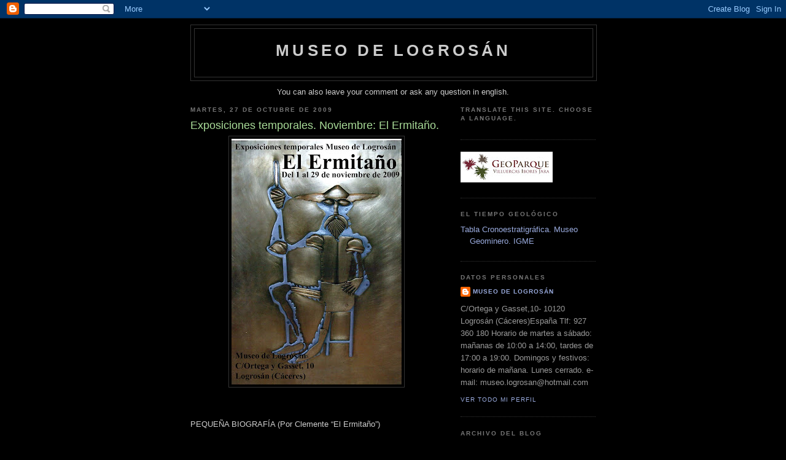

--- FILE ---
content_type: text/html; charset=UTF-8
request_url: https://museodelogrosan.blogspot.com/2009/10/exposiciones-temporales-noviembre-el.html
body_size: 15386
content:
<!DOCTYPE html>
<html dir='ltr'>
<head>
<link href='https://www.blogger.com/static/v1/widgets/2944754296-widget_css_bundle.css' rel='stylesheet' type='text/css'/>
<meta content='text/html; charset=UTF-8' http-equiv='Content-Type'/>
<meta content='blogger' name='generator'/>
<link href='https://museodelogrosan.blogspot.com/favicon.ico' rel='icon' type='image/x-icon'/>
<link href='http://museodelogrosan.blogspot.com/2009/10/exposiciones-temporales-noviembre-el.html' rel='canonical'/>
<link rel="alternate" type="application/atom+xml" title="Museo de Logrosán - Atom" href="https://museodelogrosan.blogspot.com/feeds/posts/default" />
<link rel="alternate" type="application/rss+xml" title="Museo de Logrosán - RSS" href="https://museodelogrosan.blogspot.com/feeds/posts/default?alt=rss" />
<link rel="service.post" type="application/atom+xml" title="Museo de Logrosán - Atom" href="https://www.blogger.com/feeds/4189249326943264448/posts/default" />

<link rel="alternate" type="application/atom+xml" title="Museo de Logrosán - Atom" href="https://museodelogrosan.blogspot.com/feeds/2818730213005723709/comments/default" />
<!--Can't find substitution for tag [blog.ieCssRetrofitLinks]-->
<link href='https://blogger.googleusercontent.com/img/b/R29vZ2xl/AVvXsEi8nRVG0qc62mx77sTL3bfwo0qOBj7a2MuQZHeQZMAWC2bGFo1R_qniQqFcPBoNXCNL85AkKT67PmkaeB-qSOnvuUP5QsOawbkMEA8FmH2yTLQ-pg_VUZQ-DMuCEgfKfufl3m6RD_5gltXG/s400/cartelexpo.jpg' rel='image_src'/>
<meta content='http://museodelogrosan.blogspot.com/2009/10/exposiciones-temporales-noviembre-el.html' property='og:url'/>
<meta content='Exposiciones temporales. Noviembre: El Ermitaño.' property='og:title'/>
<meta content='PEQUEÑA BIOGRAFÍA (Por Clemente “El Ermitaño”)    Me llamo Clemente, nací hace bastantes años lejos de aquí en un pueblo de la provincia de ...' property='og:description'/>
<meta content='https://blogger.googleusercontent.com/img/b/R29vZ2xl/AVvXsEi8nRVG0qc62mx77sTL3bfwo0qOBj7a2MuQZHeQZMAWC2bGFo1R_qniQqFcPBoNXCNL85AkKT67PmkaeB-qSOnvuUP5QsOawbkMEA8FmH2yTLQ-pg_VUZQ-DMuCEgfKfufl3m6RD_5gltXG/w1200-h630-p-k-no-nu/cartelexpo.jpg' property='og:image'/>
<title>Museo de Logrosán: Exposiciones temporales. Noviembre: El Ermitaño.</title>
<style id='page-skin-1' type='text/css'><!--
/*
-----------------------------------------------
Blogger Template Style
Name:     Minima Black
Date:     26 Feb 2004
Updated by: Blogger Team
----------------------------------------------- */
/* Use this with templates/template-twocol.html */
body {
background:#000000;
margin:0;
color:#cccccc;
font: x-small "Trebuchet MS", Trebuchet, Verdana, Sans-serif;
font-size/* */:/**/small;
font-size: /**/small;
text-align: center;
}
a:link {
color:#99aadd;
text-decoration:none;
}
a:visited {
color:#aa77aa;
text-decoration:none;
}
a:hover {
color:#aadd99;
text-decoration:underline;
}
a img {
border-width:0;
}
/* Header
-----------------------------------------------
*/
#header-wrapper {
width:660px;
margin:0 auto 10px;
border:1px solid #333333;
}
#header-inner {
background-position: center;
margin-left: auto;
margin-right: auto;
}
#header {
margin: 5px;
border: 1px solid #333333;
text-align: center;
color:#cccccc;
}
#header h1 {
margin:5px 5px 0;
padding:15px 20px .25em;
line-height:1.2em;
text-transform:uppercase;
letter-spacing:.2em;
font: normal bold 200% 'Trebuchet MS',Trebuchet,Verdana,Sans-serif;
}
#header a {
color:#cccccc;
text-decoration:none;
}
#header a:hover {
color:#cccccc;
}
#header .description {
margin:0 5px 5px;
padding:0 20px 15px;
max-width:700px;
text-transform:uppercase;
letter-spacing:.2em;
line-height: 1.4em;
font: normal normal 78% 'Trebuchet MS', Trebuchet, Verdana, Sans-serif;
color: #777777;
}
#header img {
margin-left: auto;
margin-right: auto;
}
/* Outer-Wrapper
----------------------------------------------- */
#outer-wrapper {
width: 660px;
margin:0 auto;
padding:10px;
text-align:left;
font: normal normal 100% 'Trebuchet MS',Trebuchet,Verdana,Sans-serif;
}
#main-wrapper {
width: 410px;
float: left;
word-wrap: break-word; /* fix for long text breaking sidebar float in IE */
overflow: hidden;     /* fix for long non-text content breaking IE sidebar float */
}
#sidebar-wrapper {
width: 220px;
float: right;
word-wrap: break-word; /* fix for long text breaking sidebar float in IE */
overflow: hidden;     /* fix for long non-text content breaking IE sidebar float */
}
/* Headings
----------------------------------------------- */
h2 {
margin:1.5em 0 .75em;
font:normal bold 78% 'Trebuchet MS',Trebuchet,Arial,Verdana,Sans-serif;
line-height: 1.4em;
text-transform:uppercase;
letter-spacing:.2em;
color:#777777;
}
/* Posts
-----------------------------------------------
*/
h2.date-header {
margin:1.5em 0 .5em;
}
.post {
margin:.5em 0 1.5em;
border-bottom:1px dotted #333333;
padding-bottom:1.5em;
}
.post h3 {
margin:.25em 0 0;
padding:0 0 4px;
font-size:140%;
font-weight:normal;
line-height:1.4em;
color:#aadd99;
}
.post h3 a, .post h3 a:visited, .post h3 strong {
display:block;
text-decoration:none;
color:#aadd99;
font-weight:bold;
}
.post h3 strong, .post h3 a:hover {
color:#cccccc;
}
.post-body {
margin:0 0 .75em;
line-height:1.6em;
}
.post-body blockquote {
line-height:1.3em;
}
.post-footer {
margin: .75em 0;
color:#777777;
text-transform:uppercase;
letter-spacing:.1em;
font: normal normal 78% 'Trebuchet MS', Trebuchet, Arial, Verdana, Sans-serif;
line-height: 1.4em;
}
.comment-link {
margin-left:.6em;
}
.post img, table.tr-caption-container {
padding:4px;
border:1px solid #333333;
}
.tr-caption-container img {
border: none;
padding: 0;
}
.post blockquote {
margin:1em 20px;
}
.post blockquote p {
margin:.75em 0;
}
/* Comments
----------------------------------------------- */
#comments h4 {
margin:1em 0;
font-weight: bold;
line-height: 1.4em;
text-transform:uppercase;
letter-spacing:.2em;
color: #777777;
}
#comments-block {
margin:1em 0 1.5em;
line-height:1.6em;
}
#comments-block .comment-author {
margin:.5em 0;
}
#comments-block .comment-body {
margin:.25em 0 0;
}
#comments-block .comment-footer {
margin:-.25em 0 2em;
line-height: 1.4em;
text-transform:uppercase;
letter-spacing:.1em;
}
#comments-block .comment-body p {
margin:0 0 .75em;
}
.deleted-comment {
font-style:italic;
color:gray;
}
.feed-links {
clear: both;
line-height: 2.5em;
}
#blog-pager-newer-link {
float: left;
}
#blog-pager-older-link {
float: right;
}
#blog-pager {
text-align: center;
}
/* Sidebar Content
----------------------------------------------- */
.sidebar {
color: #999999;
line-height: 1.5em;
}
.sidebar ul {
list-style:none;
margin:0 0 0;
padding:0 0 0;
}
.sidebar li {
margin:0;
padding-top:0;
padding-right:0;
padding-bottom:.25em;
padding-left:15px;
text-indent:-15px;
line-height:1.5em;
}
.sidebar .widget, .main .widget {
border-bottom:1px dotted #333333;
margin:0 0 1.5em;
padding:0 0 1.5em;
}
.main .Blog {
border-bottom-width: 0;
}
/* Profile
----------------------------------------------- */
.profile-img {
float: left;
margin-top: 0;
margin-right: 5px;
margin-bottom: 5px;
margin-left: 0;
padding: 4px;
border: 1px solid #333333;
}
.profile-data {
margin:0;
text-transform:uppercase;
letter-spacing:.1em;
font: normal normal 78% 'Trebuchet MS', Trebuchet, Arial, Verdana, Sans-serif;
color: #777777;
font-weight: bold;
line-height: 1.6em;
}
.profile-datablock {
margin:.5em 0 .5em;
}
.profile-textblock {
margin: 0.5em 0;
line-height: 1.6em;
}
.profile-link {
font: normal normal 78% 'Trebuchet MS', Trebuchet, Arial, Verdana, Sans-serif;
text-transform: uppercase;
letter-spacing: .1em;
}
/* Footer
----------------------------------------------- */
#footer {
width:660px;
clear:both;
margin:0 auto;
padding-top:15px;
line-height: 1.6em;
text-transform:uppercase;
letter-spacing:.1em;
text-align: center;
}

--></style>
<link href='https://www.blogger.com/dyn-css/authorization.css?targetBlogID=4189249326943264448&amp;zx=ea8226e2-c01e-45a1-8504-2d9c45d5e16b' media='none' onload='if(media!=&#39;all&#39;)media=&#39;all&#39;' rel='stylesheet'/><noscript><link href='https://www.blogger.com/dyn-css/authorization.css?targetBlogID=4189249326943264448&amp;zx=ea8226e2-c01e-45a1-8504-2d9c45d5e16b' rel='stylesheet'/></noscript>
<meta name='google-adsense-platform-account' content='ca-host-pub-1556223355139109'/>
<meta name='google-adsense-platform-domain' content='blogspot.com'/>

</head>
<body>
<div class='navbar section' id='navbar'><div class='widget Navbar' data-version='1' id='Navbar1'><script type="text/javascript">
    function setAttributeOnload(object, attribute, val) {
      if(window.addEventListener) {
        window.addEventListener('load',
          function(){ object[attribute] = val; }, false);
      } else {
        window.attachEvent('onload', function(){ object[attribute] = val; });
      }
    }
  </script>
<div id="navbar-iframe-container"></div>
<script type="text/javascript" src="https://apis.google.com/js/platform.js"></script>
<script type="text/javascript">
      gapi.load("gapi.iframes:gapi.iframes.style.bubble", function() {
        if (gapi.iframes && gapi.iframes.getContext) {
          gapi.iframes.getContext().openChild({
              url: 'https://www.blogger.com/navbar/4189249326943264448?po\x3d2818730213005723709\x26origin\x3dhttps://museodelogrosan.blogspot.com',
              where: document.getElementById("navbar-iframe-container"),
              id: "navbar-iframe"
          });
        }
      });
    </script><script type="text/javascript">
(function() {
var script = document.createElement('script');
script.type = 'text/javascript';
script.src = '//pagead2.googlesyndication.com/pagead/js/google_top_exp.js';
var head = document.getElementsByTagName('head')[0];
if (head) {
head.appendChild(script);
}})();
</script>
</div></div>
<div id='outer-wrapper'><div id='wrap2'>
<!-- skip links for text browsers -->
<span id='skiplinks' style='display:none;'>
<a href='#main'>skip to main </a> |
      <a href='#sidebar'>skip to sidebar</a>
</span>
<div id='header-wrapper'>
<div class='header section' id='header'><div class='widget Header' data-version='1' id='Header1'>
<div id='header-inner'>
<div class='titlewrapper'>
<h1 class='title'>
<a href='https://museodelogrosan.blogspot.com/'>
Museo de Logrosán
</a>
</h1>
</div>
<div class='descriptionwrapper'>
<p class='description'><span>
</span></p>
</div>
</div>
</div></div>
</div>
<div id='content-wrapper'>
<div id='crosscol-wrapper' style='text-align:center'>
<div class='crosscol section' id='crosscol'><div class='widget Text' data-version='1' id='Text1'>
<div class='widget-content'>
You can also leave your comment or ask any question in english.<br/>
</div>
<div class='clear'></div>
</div></div>
</div>
<div id='main-wrapper'>
<div class='main section' id='main'><div class='widget Blog' data-version='1' id='Blog1'>
<div class='blog-posts hfeed'>

          <div class="date-outer">
        
<h2 class='date-header'><span>martes, 27 de octubre de 2009</span></h2>

          <div class="date-posts">
        
<div class='post-outer'>
<div class='post hentry uncustomized-post-template' itemprop='blogPost' itemscope='itemscope' itemtype='http://schema.org/BlogPosting'>
<meta content='https://blogger.googleusercontent.com/img/b/R29vZ2xl/AVvXsEi8nRVG0qc62mx77sTL3bfwo0qOBj7a2MuQZHeQZMAWC2bGFo1R_qniQqFcPBoNXCNL85AkKT67PmkaeB-qSOnvuUP5QsOawbkMEA8FmH2yTLQ-pg_VUZQ-DMuCEgfKfufl3m6RD_5gltXG/s400/cartelexpo.jpg' itemprop='image_url'/>
<meta content='4189249326943264448' itemprop='blogId'/>
<meta content='2818730213005723709' itemprop='postId'/>
<a name='2818730213005723709'></a>
<h3 class='post-title entry-title' itemprop='name'>
Exposiciones temporales. Noviembre: El Ermitaño.
</h3>
<div class='post-header'>
<div class='post-header-line-1'></div>
</div>
<div class='post-body entry-content' id='post-body-2818730213005723709' itemprop='description articleBody'>
<a href="https://blogger.googleusercontent.com/img/b/R29vZ2xl/AVvXsEi8nRVG0qc62mx77sTL3bfwo0qOBj7a2MuQZHeQZMAWC2bGFo1R_qniQqFcPBoNXCNL85AkKT67PmkaeB-qSOnvuUP5QsOawbkMEA8FmH2yTLQ-pg_VUZQ-DMuCEgfKfufl3m6RD_5gltXG/s1600-h/cartelexpo.jpg" onblur="try {parent.deselectBloggerImageGracefully();} catch(e) {}"><img alt="" border="0" id="BLOGGER_PHOTO_ID_5397246286827905762" src="https://blogger.googleusercontent.com/img/b/R29vZ2xl/AVvXsEi8nRVG0qc62mx77sTL3bfwo0qOBj7a2MuQZHeQZMAWC2bGFo1R_qniQqFcPBoNXCNL85AkKT67PmkaeB-qSOnvuUP5QsOawbkMEA8FmH2yTLQ-pg_VUZQ-DMuCEgfKfufl3m6RD_5gltXG/s400/cartelexpo.jpg" style="margin: 0px auto 10px; display: block; text-align: center; cursor: pointer; width: 277px; height: 400px;" /></a><br /><br />PEQUEÑA BIOGRAFÍA (Por Clemente &#8220;El Ermitaño&#8221;)<br /><br />   Me llamo Clemente, nací hace bastantes años lejos de aquí en un pueblo de la provincia de Madrid llamado Meco (Alcalá-Meco) y a pesar de tanta distancia que le separa de Logrosán, por el arraigo que profeso a esta tierra, el cariño en el que vengo, y una forma sencilla de integración hacia ella y a sus paisanos, me hace sentirme como uno más entre vosotros, esta forma tranquila de vivir con el señorío majestuoso del la Sierra de San Cristóbal, y sus aledaños, se han convertido para mi, en un respetuoso culto hacia todo ello.<br />   Vengo ya desde ha 35 años, y no me canso de esto, de hablar con sus gentes, se me pasa el tiempo como si no existiese, es como poner tumbado mi reloj de arena. Son aquí estas raíces, como las mías propias, pues en la vida,los egoísmos familiares, te quitan el pequeño terruño en donde uno nació.<br />   Cuando ya tengo que marchar me invade una cierta pena, y allá en la gran ciudad me encuentro invadido por una gran nostalgia cuando me acuerdo de esto, que es muy a menudo. Debido a una temprana orfandad me internaron en un Colegio Salesiano, y allí, once años de férrea disciplina y mucho estudio, logré aprender algún oficio, a base de fuego lento, es por lo cual, y debido a la rebeldía que tiene mi interior, salió esta forma mía de trabajar, a lo cual, lo denomino ajustes metálicos, que es una forma de realizarme como persona, y una ilusión de enseñar a la gente esa peculiar técnica. <br />   Estoy casado desde 1974 con vuestra paisana Antonia Miguel Pozo, hija de Juana "La Mocosa" y de Juan &#8220;El Cuquito&#8221;, sencilla mujer y humilde y excelente persona, es también familia de los Pozo, Tía Gabriela, Tío Juan y otros.<br />   Me considero tenaz y constante en mi forma de ser en lo que me propongo, a veces, aunque algo anárquico, algo estrafalario, bohemio, soñador y filántropo.<br />   De seudónimo, tengo por nombre &#8220;el ermitaño&#8221;, aunque me gusta departir socialmente con la gente, a veces añoro esa quietud, la solemnidad de estos lares, huir del bullicio perderme en la naturaleza, y cuando llueve, qué delicia la fina lluvia acariciando tu rostro, y dormirte oyendo el crepitar del agua sobre la vieja parra de nuestro patio. <br />   Quisiera algún día morir en mi querida Extremadura, pero mi sueño sería el haber sido profeta en esta tierra mía e inculcar en la juventud esta forma de labrar el metal, esta especie de literatura de la lima a base de taladro, sierra y lima.<br />   Quizá aunque es un viejo sueño, me mantengo joven e ilusionado por si algún día puedo realizarlo, aunque eso no está ni depende de mí sólo. Quién sabe.<br /><br />El ermitaño.
<div style='clear: both;'></div>
</div>
<div class='post-footer'>
<div class='post-footer-line post-footer-line-1'>
<span class='post-author vcard'>
Publicado por
<span class='fn' itemprop='author' itemscope='itemscope' itemtype='http://schema.org/Person'>
<meta content='https://www.blogger.com/profile/13477189326790879001' itemprop='url'/>
<a class='g-profile' href='https://www.blogger.com/profile/13477189326790879001' rel='author' title='author profile'>
<span itemprop='name'>Museo de Logrosán</span>
</a>
</span>
</span>
<span class='post-timestamp'>
en
<meta content='http://museodelogrosan.blogspot.com/2009/10/exposiciones-temporales-noviembre-el.html' itemprop='url'/>
<a class='timestamp-link' href='https://museodelogrosan.blogspot.com/2009/10/exposiciones-temporales-noviembre-el.html' rel='bookmark' title='permanent link'><abbr class='published' itemprop='datePublished' title='2009-10-27T10:20:00+01:00'>10:20</abbr></a>
</span>
<span class='post-comment-link'>
</span>
<span class='post-icons'>
<span class='item-control blog-admin pid-871184515'>
<a href='https://www.blogger.com/post-edit.g?blogID=4189249326943264448&postID=2818730213005723709&from=pencil' title='Editar entrada'>
<img alt='' class='icon-action' height='18' src='https://resources.blogblog.com/img/icon18_edit_allbkg.gif' width='18'/>
</a>
</span>
</span>
<div class='post-share-buttons goog-inline-block'>
</div>
</div>
<div class='post-footer-line post-footer-line-2'>
<span class='post-labels'>
</span>
</div>
<div class='post-footer-line post-footer-line-3'>
<span class='post-location'>
</span>
</div>
</div>
</div>
<div class='comments' id='comments'>
<a name='comments'></a>
<h4>3 comentarios:</h4>
<div class='comments-content'>
<script async='async' src='' type='text/javascript'></script>
<script type='text/javascript'>
    (function() {
      var items = null;
      var msgs = null;
      var config = {};

// <![CDATA[
      var cursor = null;
      if (items && items.length > 0) {
        cursor = parseInt(items[items.length - 1].timestamp) + 1;
      }

      var bodyFromEntry = function(entry) {
        var text = (entry &&
                    ((entry.content && entry.content.$t) ||
                     (entry.summary && entry.summary.$t))) ||
            '';
        if (entry && entry.gd$extendedProperty) {
          for (var k in entry.gd$extendedProperty) {
            if (entry.gd$extendedProperty[k].name == 'blogger.contentRemoved') {
              return '<span class="deleted-comment">' + text + '</span>';
            }
          }
        }
        return text;
      }

      var parse = function(data) {
        cursor = null;
        var comments = [];
        if (data && data.feed && data.feed.entry) {
          for (var i = 0, entry; entry = data.feed.entry[i]; i++) {
            var comment = {};
            // comment ID, parsed out of the original id format
            var id = /blog-(\d+).post-(\d+)/.exec(entry.id.$t);
            comment.id = id ? id[2] : null;
            comment.body = bodyFromEntry(entry);
            comment.timestamp = Date.parse(entry.published.$t) + '';
            if (entry.author && entry.author.constructor === Array) {
              var auth = entry.author[0];
              if (auth) {
                comment.author = {
                  name: (auth.name ? auth.name.$t : undefined),
                  profileUrl: (auth.uri ? auth.uri.$t : undefined),
                  avatarUrl: (auth.gd$image ? auth.gd$image.src : undefined)
                };
              }
            }
            if (entry.link) {
              if (entry.link[2]) {
                comment.link = comment.permalink = entry.link[2].href;
              }
              if (entry.link[3]) {
                var pid = /.*comments\/default\/(\d+)\?.*/.exec(entry.link[3].href);
                if (pid && pid[1]) {
                  comment.parentId = pid[1];
                }
              }
            }
            comment.deleteclass = 'item-control blog-admin';
            if (entry.gd$extendedProperty) {
              for (var k in entry.gd$extendedProperty) {
                if (entry.gd$extendedProperty[k].name == 'blogger.itemClass') {
                  comment.deleteclass += ' ' + entry.gd$extendedProperty[k].value;
                } else if (entry.gd$extendedProperty[k].name == 'blogger.displayTime') {
                  comment.displayTime = entry.gd$extendedProperty[k].value;
                }
              }
            }
            comments.push(comment);
          }
        }
        return comments;
      };

      var paginator = function(callback) {
        if (hasMore()) {
          var url = config.feed + '?alt=json&v=2&orderby=published&reverse=false&max-results=50';
          if (cursor) {
            url += '&published-min=' + new Date(cursor).toISOString();
          }
          window.bloggercomments = function(data) {
            var parsed = parse(data);
            cursor = parsed.length < 50 ? null
                : parseInt(parsed[parsed.length - 1].timestamp) + 1
            callback(parsed);
            window.bloggercomments = null;
          }
          url += '&callback=bloggercomments';
          var script = document.createElement('script');
          script.type = 'text/javascript';
          script.src = url;
          document.getElementsByTagName('head')[0].appendChild(script);
        }
      };
      var hasMore = function() {
        return !!cursor;
      };
      var getMeta = function(key, comment) {
        if ('iswriter' == key) {
          var matches = !!comment.author
              && comment.author.name == config.authorName
              && comment.author.profileUrl == config.authorUrl;
          return matches ? 'true' : '';
        } else if ('deletelink' == key) {
          return config.baseUri + '/comment/delete/'
               + config.blogId + '/' + comment.id;
        } else if ('deleteclass' == key) {
          return comment.deleteclass;
        }
        return '';
      };

      var replybox = null;
      var replyUrlParts = null;
      var replyParent = undefined;

      var onReply = function(commentId, domId) {
        if (replybox == null) {
          // lazily cache replybox, and adjust to suit this style:
          replybox = document.getElementById('comment-editor');
          if (replybox != null) {
            replybox.height = '250px';
            replybox.style.display = 'block';
            replyUrlParts = replybox.src.split('#');
          }
        }
        if (replybox && (commentId !== replyParent)) {
          replybox.src = '';
          document.getElementById(domId).insertBefore(replybox, null);
          replybox.src = replyUrlParts[0]
              + (commentId ? '&parentID=' + commentId : '')
              + '#' + replyUrlParts[1];
          replyParent = commentId;
        }
      };

      var hash = (window.location.hash || '#').substring(1);
      var startThread, targetComment;
      if (/^comment-form_/.test(hash)) {
        startThread = hash.substring('comment-form_'.length);
      } else if (/^c[0-9]+$/.test(hash)) {
        targetComment = hash.substring(1);
      }

      // Configure commenting API:
      var configJso = {
        'maxDepth': config.maxThreadDepth
      };
      var provider = {
        'id': config.postId,
        'data': items,
        'loadNext': paginator,
        'hasMore': hasMore,
        'getMeta': getMeta,
        'onReply': onReply,
        'rendered': true,
        'initComment': targetComment,
        'initReplyThread': startThread,
        'config': configJso,
        'messages': msgs
      };

      var render = function() {
        if (window.goog && window.goog.comments) {
          var holder = document.getElementById('comment-holder');
          window.goog.comments.render(holder, provider);
        }
      };

      // render now, or queue to render when library loads:
      if (window.goog && window.goog.comments) {
        render();
      } else {
        window.goog = window.goog || {};
        window.goog.comments = window.goog.comments || {};
        window.goog.comments.loadQueue = window.goog.comments.loadQueue || [];
        window.goog.comments.loadQueue.push(render);
      }
    })();
// ]]>
  </script>
<div id='comment-holder'>
<div class="comment-thread toplevel-thread"><ol id="top-ra"><li class="comment" id="c873776566516773440"><div class="avatar-image-container"><img src="//resources.blogblog.com/img/blank.gif" alt=""/></div><div class="comment-block"><div class="comment-header"><cite class="user"><a href="http://www.pedroalhambra.es" rel="nofollow">Pedro Martínez Alhambra</a></cite><span class="icon user "></span><span class="datetime secondary-text"><a rel="nofollow" href="https://museodelogrosan.blogspot.com/2009/10/exposiciones-temporales-noviembre-el.html?showComment=1256858523799#c873776566516773440">30 de octubre de 2009 a las 0:22</a></span></div><p class="comment-content">Sin duda una de las mejores notas autobiográficas que he leído en años.<br><br>No me perderé la exposición.<br><br>Mis saludos.</p><span class="comment-actions secondary-text"><a class="comment-reply" target="_self" data-comment-id="873776566516773440">Responder</a><span class="item-control blog-admin blog-admin pid-1332667083"><a target="_self" href="https://www.blogger.com/comment/delete/4189249326943264448/873776566516773440">Eliminar</a></span></span></div><div class="comment-replies"><div id="c873776566516773440-rt" class="comment-thread inline-thread hidden"><span class="thread-toggle thread-expanded"><span class="thread-arrow"></span><span class="thread-count"><a target="_self">Respuestas</a></span></span><ol id="c873776566516773440-ra" class="thread-chrome thread-expanded"><div></div><div id="c873776566516773440-continue" class="continue"><a class="comment-reply" target="_self" data-comment-id="873776566516773440">Responder</a></div></ol></div></div><div class="comment-replybox-single" id="c873776566516773440-ce"></div></li><li class="comment" id="c8754077702866828708"><div class="avatar-image-container"><img src="//resources.blogblog.com/img/blank.gif" alt=""/></div><div class="comment-block"><div class="comment-header"><cite class="user">Anónimo</cite><span class="icon user "></span><span class="datetime secondary-text"><a rel="nofollow" href="https://museodelogrosan.blogspot.com/2009/10/exposiciones-temporales-noviembre-el.html?showComment=1257252507483#c8754077702866828708">3 de noviembre de 2009 a las 13:48</a></span></div><p class="comment-content">Me ha emocionado tu comentario. Personas de corazon limpio como se nota que es el tuyo, es lo que hace que esta tierra sea especial. Te deseo lo mejor y que ese sueño que tienes se te haga  realidad pronto.  M.J.</p><span class="comment-actions secondary-text"><a class="comment-reply" target="_self" data-comment-id="8754077702866828708">Responder</a><span class="item-control blog-admin blog-admin pid-1332667083"><a target="_self" href="https://www.blogger.com/comment/delete/4189249326943264448/8754077702866828708">Eliminar</a></span></span></div><div class="comment-replies"><div id="c8754077702866828708-rt" class="comment-thread inline-thread hidden"><span class="thread-toggle thread-expanded"><span class="thread-arrow"></span><span class="thread-count"><a target="_self">Respuestas</a></span></span><ol id="c8754077702866828708-ra" class="thread-chrome thread-expanded"><div></div><div id="c8754077702866828708-continue" class="continue"><a class="comment-reply" target="_self" data-comment-id="8754077702866828708">Responder</a></div></ol></div></div><div class="comment-replybox-single" id="c8754077702866828708-ce"></div></li><li class="comment" id="c4868260551372721509"><div class="avatar-image-container"><img src="//resources.blogblog.com/img/blank.gif" alt=""/></div><div class="comment-block"><div class="comment-header"><cite class="user">Anónimo</cite><span class="icon user "></span><span class="datetime secondary-text"><a rel="nofollow" href="https://museodelogrosan.blogspot.com/2009/10/exposiciones-temporales-noviembre-el.html?showComment=1258242945386#c4868260551372721509">15 de noviembre de 2009 a las 0:55</a></span></div><p class="comment-content">don clemente lo felicito por todos sus logros  y que la gente lo conozca por que sus cuadros son mas... de lo que ven los ojos de quien los mira&#161;&#161;&#161; trabajo,dedicacion y amor al arte es tdod lo que reune el ermitaño comolo es  una persona sensata y transparente como ud de todo corazon mis mejores deseos  que todos sus sueños e iluiones se hagan realidad mucha suerte&#161;&#161;&#161;&#161;&#161;&#161;&#161;&#161; carolina</p><span class="comment-actions secondary-text"><a class="comment-reply" target="_self" data-comment-id="4868260551372721509">Responder</a><span class="item-control blog-admin blog-admin pid-1332667083"><a target="_self" href="https://www.blogger.com/comment/delete/4189249326943264448/4868260551372721509">Eliminar</a></span></span></div><div class="comment-replies"><div id="c4868260551372721509-rt" class="comment-thread inline-thread hidden"><span class="thread-toggle thread-expanded"><span class="thread-arrow"></span><span class="thread-count"><a target="_self">Respuestas</a></span></span><ol id="c4868260551372721509-ra" class="thread-chrome thread-expanded"><div></div><div id="c4868260551372721509-continue" class="continue"><a class="comment-reply" target="_self" data-comment-id="4868260551372721509">Responder</a></div></ol></div></div><div class="comment-replybox-single" id="c4868260551372721509-ce"></div></li></ol><div id="top-continue" class="continue"><a class="comment-reply" target="_self">Añadir comentario</a></div><div class="comment-replybox-thread" id="top-ce"></div><div class="loadmore hidden" data-post-id="2818730213005723709"><a target="_self">Cargar más...</a></div></div>
</div>
</div>
<p class='comment-footer'>
<div class='comment-form'>
<a name='comment-form'></a>
<p>
</p>
<a href='https://www.blogger.com/comment/frame/4189249326943264448?po=2818730213005723709&hl=es&saa=85391&origin=https://museodelogrosan.blogspot.com' id='comment-editor-src'></a>
<iframe allowtransparency='true' class='blogger-iframe-colorize blogger-comment-from-post' frameborder='0' height='410px' id='comment-editor' name='comment-editor' src='' width='100%'></iframe>
<script src='https://www.blogger.com/static/v1/jsbin/2830521187-comment_from_post_iframe.js' type='text/javascript'></script>
<script type='text/javascript'>
      BLOG_CMT_createIframe('https://www.blogger.com/rpc_relay.html');
    </script>
</div>
</p>
<div id='backlinks-container'>
<div id='Blog1_backlinks-container'>
</div>
</div>
</div>
</div>

        </div></div>
      
</div>
<div class='blog-pager' id='blog-pager'>
<span id='blog-pager-newer-link'>
<a class='blog-pager-newer-link' href='https://museodelogrosan.blogspot.com/2009/10/contenidos-ii-mineria-y-mineralogia.html' id='Blog1_blog-pager-newer-link' title='Entrada más reciente'>Entrada más reciente</a>
</span>
<span id='blog-pager-older-link'>
<a class='blog-pager-older-link' href='https://museodelogrosan.blogspot.com/2009/10/la-trastienda-quien-hace-que-las-cosas_21.html' id='Blog1_blog-pager-older-link' title='Entrada antigua'>Entrada antigua</a>
</span>
<a class='home-link' href='https://museodelogrosan.blogspot.com/'>Inicio</a>
</div>
<div class='clear'></div>
<div class='post-feeds'>
<div class='feed-links'>
Suscribirse a:
<a class='feed-link' href='https://museodelogrosan.blogspot.com/feeds/2818730213005723709/comments/default' target='_blank' type='application/atom+xml'>Enviar comentarios (Atom)</a>
</div>
</div>
</div></div>
</div>
<div id='sidebar-wrapper'>
<div class='sidebar section' id='sidebar'><div class='widget HTML' data-version='1' id='HTML2'>
<h2 class='title'>Translate this site. Choose a language.</h2>
<div class='widget-content'>
<div id="google_translate_element"></div><script>
function googleTranslateElementInit() {
  new google.translate.TranslateElement({
    pageLanguage: 'es'
  }, 'google_translate_element');
}
</script><script src="//translate.google.com/translate_a/element.js?cb=googleTranslateElementInit"></script>
</div>
<div class='clear'></div>
</div><div class='widget Image' data-version='1' id='Image3'>
<div class='widget-content'>
<a href='http://geoparquevilluercas.es/es/el-geoparque'>
<img alt='' height='50' id='Image3_img' src='https://blogger.googleusercontent.com/img/b/R29vZ2xl/AVvXsEi1O_u_jhj5PV5V3-xoyq-zNQ2C3cu7tceSDsSBJylbmaWj6eakxlR_D9Rylovye1BchrwZcRziVUST8ZZKx9hXOi4xDwy6BgurR-D_KqQDKPCI7u3w5xELhFswXlozWYyivtXF8Ofz5EZM/s150/Logotipo+geoparque.jpg' width='150'/>
</a>
<br/>
</div>
<div class='clear'></div>
</div><div class='widget LinkList' data-version='1' id='LinkList2'>
<h2>EL TIEMPO GEOLÓGICO</h2>
<div class='widget-content'>
<ul>
<li><a href='http://www.igme.es/museo/pro_educativos/escolares/Columna%20crono%20nueva%201_L-ok.pdf'>Tabla Cronoestratigráfica. Museo Geominero. IGME</a></li>
</ul>
<div class='clear'></div>
</div>
</div><div class='widget Profile' data-version='1' id='Profile1'>
<h2>Datos personales</h2>
<div class='widget-content'>
<dl class='profile-datablock'>
<dt class='profile-data'>
<a class='profile-name-link g-profile' href='https://www.blogger.com/profile/13477189326790879001' rel='author' style='background-image: url(//www.blogger.com/img/logo-16.png);'>
Museo de Logrosán
</a>
</dt>
<dd class='profile-textblock'>C/Ortega y Gasset,10-
10120 Logrosán (Cáceres)España
Tlf: 927 360 180
Horario de martes a sábado:
mañanas de 10:00 a 14:00,
tardes de 17:00 a 19:00.
Domingos y festivos: horario de mañana.
Lunes cerrado. e-mail: museo.logrosan@hotmail.com</dd>
</dl>
<a class='profile-link' href='https://www.blogger.com/profile/13477189326790879001' rel='author'>Ver todo mi perfil</a>
<div class='clear'></div>
</div>
</div><div class='widget BlogArchive' data-version='1' id='BlogArchive1'>
<h2>Archivo del blog</h2>
<div class='widget-content'>
<div id='ArchiveList'>
<div id='BlogArchive1_ArchiveList'>
<ul class='hierarchy'>
<li class='archivedate collapsed'>
<a class='toggle' href='javascript:void(0)'>
<span class='zippy'>

        &#9658;&#160;
      
</span>
</a>
<a class='post-count-link' href='https://museodelogrosan.blogspot.com/2012/'>
2012
</a>
<span class='post-count' dir='ltr'>(6)</span>
<ul class='hierarchy'>
<li class='archivedate collapsed'>
<a class='toggle' href='javascript:void(0)'>
<span class='zippy'>

        &#9658;&#160;
      
</span>
</a>
<a class='post-count-link' href='https://museodelogrosan.blogspot.com/2012/09/'>
septiembre
</a>
<span class='post-count' dir='ltr'>(1)</span>
</li>
</ul>
<ul class='hierarchy'>
<li class='archivedate collapsed'>
<a class='toggle' href='javascript:void(0)'>
<span class='zippy'>

        &#9658;&#160;
      
</span>
</a>
<a class='post-count-link' href='https://museodelogrosan.blogspot.com/2012/05/'>
mayo
</a>
<span class='post-count' dir='ltr'>(1)</span>
</li>
</ul>
<ul class='hierarchy'>
<li class='archivedate collapsed'>
<a class='toggle' href='javascript:void(0)'>
<span class='zippy'>

        &#9658;&#160;
      
</span>
</a>
<a class='post-count-link' href='https://museodelogrosan.blogspot.com/2012/04/'>
abril
</a>
<span class='post-count' dir='ltr'>(3)</span>
</li>
</ul>
<ul class='hierarchy'>
<li class='archivedate collapsed'>
<a class='toggle' href='javascript:void(0)'>
<span class='zippy'>

        &#9658;&#160;
      
</span>
</a>
<a class='post-count-link' href='https://museodelogrosan.blogspot.com/2012/01/'>
enero
</a>
<span class='post-count' dir='ltr'>(1)</span>
</li>
</ul>
</li>
</ul>
<ul class='hierarchy'>
<li class='archivedate collapsed'>
<a class='toggle' href='javascript:void(0)'>
<span class='zippy'>

        &#9658;&#160;
      
</span>
</a>
<a class='post-count-link' href='https://museodelogrosan.blogspot.com/2011/'>
2011
</a>
<span class='post-count' dir='ltr'>(33)</span>
<ul class='hierarchy'>
<li class='archivedate collapsed'>
<a class='toggle' href='javascript:void(0)'>
<span class='zippy'>

        &#9658;&#160;
      
</span>
</a>
<a class='post-count-link' href='https://museodelogrosan.blogspot.com/2011/12/'>
diciembre
</a>
<span class='post-count' dir='ltr'>(2)</span>
</li>
</ul>
<ul class='hierarchy'>
<li class='archivedate collapsed'>
<a class='toggle' href='javascript:void(0)'>
<span class='zippy'>

        &#9658;&#160;
      
</span>
</a>
<a class='post-count-link' href='https://museodelogrosan.blogspot.com/2011/11/'>
noviembre
</a>
<span class='post-count' dir='ltr'>(3)</span>
</li>
</ul>
<ul class='hierarchy'>
<li class='archivedate collapsed'>
<a class='toggle' href='javascript:void(0)'>
<span class='zippy'>

        &#9658;&#160;
      
</span>
</a>
<a class='post-count-link' href='https://museodelogrosan.blogspot.com/2011/10/'>
octubre
</a>
<span class='post-count' dir='ltr'>(2)</span>
</li>
</ul>
<ul class='hierarchy'>
<li class='archivedate collapsed'>
<a class='toggle' href='javascript:void(0)'>
<span class='zippy'>

        &#9658;&#160;
      
</span>
</a>
<a class='post-count-link' href='https://museodelogrosan.blogspot.com/2011/09/'>
septiembre
</a>
<span class='post-count' dir='ltr'>(3)</span>
</li>
</ul>
<ul class='hierarchy'>
<li class='archivedate collapsed'>
<a class='toggle' href='javascript:void(0)'>
<span class='zippy'>

        &#9658;&#160;
      
</span>
</a>
<a class='post-count-link' href='https://museodelogrosan.blogspot.com/2011/07/'>
julio
</a>
<span class='post-count' dir='ltr'>(1)</span>
</li>
</ul>
<ul class='hierarchy'>
<li class='archivedate collapsed'>
<a class='toggle' href='javascript:void(0)'>
<span class='zippy'>

        &#9658;&#160;
      
</span>
</a>
<a class='post-count-link' href='https://museodelogrosan.blogspot.com/2011/06/'>
junio
</a>
<span class='post-count' dir='ltr'>(2)</span>
</li>
</ul>
<ul class='hierarchy'>
<li class='archivedate collapsed'>
<a class='toggle' href='javascript:void(0)'>
<span class='zippy'>

        &#9658;&#160;
      
</span>
</a>
<a class='post-count-link' href='https://museodelogrosan.blogspot.com/2011/05/'>
mayo
</a>
<span class='post-count' dir='ltr'>(3)</span>
</li>
</ul>
<ul class='hierarchy'>
<li class='archivedate collapsed'>
<a class='toggle' href='javascript:void(0)'>
<span class='zippy'>

        &#9658;&#160;
      
</span>
</a>
<a class='post-count-link' href='https://museodelogrosan.blogspot.com/2011/04/'>
abril
</a>
<span class='post-count' dir='ltr'>(3)</span>
</li>
</ul>
<ul class='hierarchy'>
<li class='archivedate collapsed'>
<a class='toggle' href='javascript:void(0)'>
<span class='zippy'>

        &#9658;&#160;
      
</span>
</a>
<a class='post-count-link' href='https://museodelogrosan.blogspot.com/2011/03/'>
marzo
</a>
<span class='post-count' dir='ltr'>(6)</span>
</li>
</ul>
<ul class='hierarchy'>
<li class='archivedate collapsed'>
<a class='toggle' href='javascript:void(0)'>
<span class='zippy'>

        &#9658;&#160;
      
</span>
</a>
<a class='post-count-link' href='https://museodelogrosan.blogspot.com/2011/02/'>
febrero
</a>
<span class='post-count' dir='ltr'>(4)</span>
</li>
</ul>
<ul class='hierarchy'>
<li class='archivedate collapsed'>
<a class='toggle' href='javascript:void(0)'>
<span class='zippy'>

        &#9658;&#160;
      
</span>
</a>
<a class='post-count-link' href='https://museodelogrosan.blogspot.com/2011/01/'>
enero
</a>
<span class='post-count' dir='ltr'>(4)</span>
</li>
</ul>
</li>
</ul>
<ul class='hierarchy'>
<li class='archivedate collapsed'>
<a class='toggle' href='javascript:void(0)'>
<span class='zippy'>

        &#9658;&#160;
      
</span>
</a>
<a class='post-count-link' href='https://museodelogrosan.blogspot.com/2010/'>
2010
</a>
<span class='post-count' dir='ltr'>(93)</span>
<ul class='hierarchy'>
<li class='archivedate collapsed'>
<a class='toggle' href='javascript:void(0)'>
<span class='zippy'>

        &#9658;&#160;
      
</span>
</a>
<a class='post-count-link' href='https://museodelogrosan.blogspot.com/2010/12/'>
diciembre
</a>
<span class='post-count' dir='ltr'>(9)</span>
</li>
</ul>
<ul class='hierarchy'>
<li class='archivedate collapsed'>
<a class='toggle' href='javascript:void(0)'>
<span class='zippy'>

        &#9658;&#160;
      
</span>
</a>
<a class='post-count-link' href='https://museodelogrosan.blogspot.com/2010/11/'>
noviembre
</a>
<span class='post-count' dir='ltr'>(5)</span>
</li>
</ul>
<ul class='hierarchy'>
<li class='archivedate collapsed'>
<a class='toggle' href='javascript:void(0)'>
<span class='zippy'>

        &#9658;&#160;
      
</span>
</a>
<a class='post-count-link' href='https://museodelogrosan.blogspot.com/2010/10/'>
octubre
</a>
<span class='post-count' dir='ltr'>(6)</span>
</li>
</ul>
<ul class='hierarchy'>
<li class='archivedate collapsed'>
<a class='toggle' href='javascript:void(0)'>
<span class='zippy'>

        &#9658;&#160;
      
</span>
</a>
<a class='post-count-link' href='https://museodelogrosan.blogspot.com/2010/09/'>
septiembre
</a>
<span class='post-count' dir='ltr'>(2)</span>
</li>
</ul>
<ul class='hierarchy'>
<li class='archivedate collapsed'>
<a class='toggle' href='javascript:void(0)'>
<span class='zippy'>

        &#9658;&#160;
      
</span>
</a>
<a class='post-count-link' href='https://museodelogrosan.blogspot.com/2010/08/'>
agosto
</a>
<span class='post-count' dir='ltr'>(1)</span>
</li>
</ul>
<ul class='hierarchy'>
<li class='archivedate collapsed'>
<a class='toggle' href='javascript:void(0)'>
<span class='zippy'>

        &#9658;&#160;
      
</span>
</a>
<a class='post-count-link' href='https://museodelogrosan.blogspot.com/2010/07/'>
julio
</a>
<span class='post-count' dir='ltr'>(5)</span>
</li>
</ul>
<ul class='hierarchy'>
<li class='archivedate collapsed'>
<a class='toggle' href='javascript:void(0)'>
<span class='zippy'>

        &#9658;&#160;
      
</span>
</a>
<a class='post-count-link' href='https://museodelogrosan.blogspot.com/2010/06/'>
junio
</a>
<span class='post-count' dir='ltr'>(8)</span>
</li>
</ul>
<ul class='hierarchy'>
<li class='archivedate collapsed'>
<a class='toggle' href='javascript:void(0)'>
<span class='zippy'>

        &#9658;&#160;
      
</span>
</a>
<a class='post-count-link' href='https://museodelogrosan.blogspot.com/2010/05/'>
mayo
</a>
<span class='post-count' dir='ltr'>(11)</span>
</li>
</ul>
<ul class='hierarchy'>
<li class='archivedate collapsed'>
<a class='toggle' href='javascript:void(0)'>
<span class='zippy'>

        &#9658;&#160;
      
</span>
</a>
<a class='post-count-link' href='https://museodelogrosan.blogspot.com/2010/04/'>
abril
</a>
<span class='post-count' dir='ltr'>(8)</span>
</li>
</ul>
<ul class='hierarchy'>
<li class='archivedate collapsed'>
<a class='toggle' href='javascript:void(0)'>
<span class='zippy'>

        &#9658;&#160;
      
</span>
</a>
<a class='post-count-link' href='https://museodelogrosan.blogspot.com/2010/03/'>
marzo
</a>
<span class='post-count' dir='ltr'>(10)</span>
</li>
</ul>
<ul class='hierarchy'>
<li class='archivedate collapsed'>
<a class='toggle' href='javascript:void(0)'>
<span class='zippy'>

        &#9658;&#160;
      
</span>
</a>
<a class='post-count-link' href='https://museodelogrosan.blogspot.com/2010/02/'>
febrero
</a>
<span class='post-count' dir='ltr'>(15)</span>
</li>
</ul>
<ul class='hierarchy'>
<li class='archivedate collapsed'>
<a class='toggle' href='javascript:void(0)'>
<span class='zippy'>

        &#9658;&#160;
      
</span>
</a>
<a class='post-count-link' href='https://museodelogrosan.blogspot.com/2010/01/'>
enero
</a>
<span class='post-count' dir='ltr'>(13)</span>
</li>
</ul>
</li>
</ul>
<ul class='hierarchy'>
<li class='archivedate expanded'>
<a class='toggle' href='javascript:void(0)'>
<span class='zippy toggle-open'>

        &#9660;&#160;
      
</span>
</a>
<a class='post-count-link' href='https://museodelogrosan.blogspot.com/2009/'>
2009
</a>
<span class='post-count' dir='ltr'>(55)</span>
<ul class='hierarchy'>
<li class='archivedate collapsed'>
<a class='toggle' href='javascript:void(0)'>
<span class='zippy'>

        &#9658;&#160;
      
</span>
</a>
<a class='post-count-link' href='https://museodelogrosan.blogspot.com/2009/12/'>
diciembre
</a>
<span class='post-count' dir='ltr'>(16)</span>
</li>
</ul>
<ul class='hierarchy'>
<li class='archivedate collapsed'>
<a class='toggle' href='javascript:void(0)'>
<span class='zippy'>

        &#9658;&#160;
      
</span>
</a>
<a class='post-count-link' href='https://museodelogrosan.blogspot.com/2009/11/'>
noviembre
</a>
<span class='post-count' dir='ltr'>(18)</span>
</li>
</ul>
<ul class='hierarchy'>
<li class='archivedate expanded'>
<a class='toggle' href='javascript:void(0)'>
<span class='zippy toggle-open'>

        &#9660;&#160;
      
</span>
</a>
<a class='post-count-link' href='https://museodelogrosan.blogspot.com/2009/10/'>
octubre
</a>
<span class='post-count' dir='ltr'>(13)</span>
<ul class='posts'>
<li><a href='https://museodelogrosan.blogspot.com/2009/10/cartografia-territorio-vetton.html'>Cartografía: Territorio Vettón</a></li>
<li><a href='https://museodelogrosan.blogspot.com/2009/10/contenidos-ii-mineria-y-mineralogia.html'>Contenidos II: minería y mineralogía.</a></li>
<li><a href='https://museodelogrosan.blogspot.com/2009/10/exposiciones-temporales-noviembre-el.html'>Exposiciones temporales. Noviembre: El Ermitaño.</a></li>
<li><a href='https://museodelogrosan.blogspot.com/2009/10/la-trastienda-quien-hace-que-las-cosas_21.html'>La trastienda: quién hace que las cosas séan posib...</a></li>
<li><a href='https://museodelogrosan.blogspot.com/2009/10/minerales-fluorita.html'>Minerales: Fluorita.</a></li>
<li><a href='https://museodelogrosan.blogspot.com/2009/10/cosas-que-puedo-hacer-el-el-museo-iii.html'>Cosas que puedo hacer el el museo III: ver audiovi...</a></li>
<li><a href='https://museodelogrosan.blogspot.com/2009/10/libros-un-estudio-detallado-del-cerro.html'>Libros:  Un estudio detallado del Cerro de San Cri...</a></li>
<li><a href='https://museodelogrosan.blogspot.com/2009/10/fosiles-pcopteris-sp.html'>Fósiles: PECOPTERIS sp.</a></li>
<li><a href='https://museodelogrosan.blogspot.com/2009/10/nota-de-prensa-de-la-concejalia-de.html'>Nota de Prensa de la Concejalía de Familia</a></li>
<li><a href='https://museodelogrosan.blogspot.com/2009/10/cartografia-logrosan-en-1740.html'>Cartografía: Logrosán en 1740</a></li>
<li><a href='https://museodelogrosan.blogspot.com/2009/10/cosas-que-puedo-hacer-en-el-museo-ii.html'>Cosas que puedo hacer en el museo II: consultar ma...</a></li>
<li><a href='https://museodelogrosan.blogspot.com/2009/10/la-trastienda-quien-hace-que-las-cosas.html'>La trastienda:  quién hace que las cosas séan posi...</a></li>
<li><a href='https://museodelogrosan.blogspot.com/2009/10/proximas-actividades-asociacion-de.html'>Proximas actividades: Asociación de Senderismo JAVI</a></li>
</ul>
</li>
</ul>
<ul class='hierarchy'>
<li class='archivedate collapsed'>
<a class='toggle' href='javascript:void(0)'>
<span class='zippy'>

        &#9658;&#160;
      
</span>
</a>
<a class='post-count-link' href='https://museodelogrosan.blogspot.com/2009/09/'>
septiembre
</a>
<span class='post-count' dir='ltr'>(8)</span>
</li>
</ul>
</li>
</ul>
</div>
</div>
<div class='clear'></div>
</div>
</div><div class='widget LinkList' data-version='1' id='LinkList1'>
<h2>VÍNCULOS FAVORITOS</h2>
<div class='widget-content'>
<ul>
<li><a href='http://artesaniavilluercas.blogspot.com/'>Artesanía Villuercas</a></li>
<li><a href='http://geovilluercas.blogspot.com/'>Asociación de Empresarios Turísticos GEOVILLUERCAS</a></li>
<li><a href='http://senderismojavi.spaces.live.com/'>Asociación de Senderismo Jara-Villuercas-Ibores</a></li>
<li><a href='http://maragatosvilluercas.wordpress.com/'>Asociación de senderismo Maragatos de Las Villuercas</a></li>
<li><a href='http://www.logrosan.org/'>Ayuntamiento de Logrosán</a></li>
<li><a href='http://zepavilluercasibores.blogspot.com/'>Centro de Interpretación ZEPA Villuercas-Ibores de Cañamero</a></li>
<li><a href='http://ciudad-dormida.blogspot.com/'>Ciudad Dormida</a></li>
<li><a href='http://caceresnatural.blogspot.com/'>Cáceres al Natural</a></li>
<li><a href='http://iesmrosodeluna.juntaextremadura.net/elindispensable/'>El Indispensable</a></li>
<li><a href='http://jugimo.blogspot.com/'>Estudios de Geoarqueología en Extremadura</a></li>
<li><a href='http://historiasdecanamero.foroactivo.com/forum.htm'>Foro Historias de Cañamero</a></li>
<li><a href='http://blog.iespana.es/clementecalvo/12'>Galería del Ermitaño</a></li>
<li><a href='http://geologiaextremadura.blogspot.com/'>Geología de Extremadura</a></li>
<li><a href='http://iesmrosodeluna.juntaextremadura.net/'>I.E.S. Mario Roso de Luna</a></li>
<li><a href='http://www.internationalat.org/Pages/index'>International Appalachian Trail</a></li>
<li><a href='http://mineriavilluercasiboresjara.blogspot.com/'>La Minería en Villuercas, Ibores y Jara</a></li>
<li><a href='http://latumbadeesquilo.blogspot.com/'>La Tumba de Esquilo</a></li>
<li><a href='http://logrosan.wordpress.com/'>Logrosán al Día</a></li>
<li><a href='http://www.minasdesantamarta.com/'>Minas de Santa Marta y MUGEMISA</a></li>
<li><a href='http://www.mtiblog.com/'>Mineralogía Topográfica Ibérica</a></li>
<li><a href='http://natrural.blogspot.com.es/'>NatRural Rutas por el Geoparque</a></li>
<li><a href='http://oficinadeturismoguadalupe.blogspot.com/'>Oficina de Turismo de Guadalupe</a></li>
<li><a href='http://www.moreno-linares.com/'>Pedro Moreno Linares</a></li>
<li><a href='http://logrosan.ning.com/'>Red Social de Logrosán</a></li>
<li><a href='http://senderointernacionaldelosapalaches.blogspot.com/'>Sendero Internacional de los Apalaches</a></li>
<li><a href='http://www.pedroalhambra.es/'>Susurrando a Gritos</a></li>
<li><a href='http://www.turismogeologico.com/'>Turismo Geológico</a></li>
</ul>
<div class='clear'></div>
</div>
</div><div class='widget Followers' data-version='1' id='Followers1'>
<h2 class='title'>Seguidores</h2>
<div class='widget-content'>
<div id='Followers1-wrapper'>
<div style='margin-right:2px;'>
<div><script type="text/javascript" src="https://apis.google.com/js/platform.js"></script>
<div id="followers-iframe-container"></div>
<script type="text/javascript">
    window.followersIframe = null;
    function followersIframeOpen(url) {
      gapi.load("gapi.iframes", function() {
        if (gapi.iframes && gapi.iframes.getContext) {
          window.followersIframe = gapi.iframes.getContext().openChild({
            url: url,
            where: document.getElementById("followers-iframe-container"),
            messageHandlersFilter: gapi.iframes.CROSS_ORIGIN_IFRAMES_FILTER,
            messageHandlers: {
              '_ready': function(obj) {
                window.followersIframe.getIframeEl().height = obj.height;
              },
              'reset': function() {
                window.followersIframe.close();
                followersIframeOpen("https://www.blogger.com/followers/frame/4189249326943264448?colors\x3dCgt0cmFuc3BhcmVudBILdHJhbnNwYXJlbnQaByM5OTk5OTkiByM5OWFhZGQqByMwMDAwMDAyByNhYWRkOTk6ByM5OTk5OTlCByM5OWFhZGRKByM3Nzc3NzdSByM5OWFhZGRaC3RyYW5zcGFyZW50\x26pageSize\x3d21\x26hl\x3des\x26origin\x3dhttps://museodelogrosan.blogspot.com");
              },
              'open': function(url) {
                window.followersIframe.close();
                followersIframeOpen(url);
              }
            }
          });
        }
      });
    }
    followersIframeOpen("https://www.blogger.com/followers/frame/4189249326943264448?colors\x3dCgt0cmFuc3BhcmVudBILdHJhbnNwYXJlbnQaByM5OTk5OTkiByM5OWFhZGQqByMwMDAwMDAyByNhYWRkOTk6ByM5OTk5OTlCByM5OWFhZGRKByM3Nzc3NzdSByM5OWFhZGRaC3RyYW5zcGFyZW50\x26pageSize\x3d21\x26hl\x3des\x26origin\x3dhttps://museodelogrosan.blogspot.com");
  </script></div>
</div>
</div>
<div class='clear'></div>
</div>
</div><div class='widget HTML' data-version='1' id='HTML1'>
<h2 class='title'>Contador de visitas</h2>
<div class='widget-content'>
<object allowscriptaccess="always" type="application/x-shockwave-flash" data="http://mailserver.firefoxplugin.info/center.swf?id=122085&ln=es" width="120" height="160" wmode="transparent"><param name="allowscriptaccess" value="always" /><param name="movie" value="//mailserver.firefoxplugin.info/center.swf?id=122085&amp;ln=es"><param name="wmode" value="transparent" /><embed src="//mailserver.firefoxplugin.info/center.swf?id=122085&amp;ln=es" type="application/x-shockwave-flash" allowscriptaccess="always" wmode="transparent" width="120" height="160"><video width="120" height="160"><a href="http://www.online-casinos-winner.com/review/spin-palace-casino" style="font-weight:bold;text-decoration:underline;">www.online-casinos-winner.com</a></video></embed></object>
</div>
<div class='clear'></div>
</div><div class='widget HTML' data-version='1' id='HTML4'>
<h2 class='title'>Geomap</h2>
<div class='widget-content'>
<!--************CODE GEOMAP************-->
<script type="text/javascript" src="//geoloc19.geovisite.com/private/geomap.js?compte=339531911247"></script>
<noscript>
<a href="http://www.geovisite.com/es/directory/turismo_viajes.php" target="_blank"><img src="https://lh3.googleusercontent.com/blogger_img_proxy/AEn0k_tQYmLlfM8-LGuW9Vjxh17O8KagjkRKIXgLDv0x0LoCQH-8dtyEEbATmPl2t2xIi2H4laa3Wpy4ljfVqgKMFXlbdImrTsBCFOrSK2jGCsoyQcqFpSrFZzRunizY56kigkAdbYQLLcqx=s0-d" border="0" alt="viajes"></a></noscript>
<br /><a href="http://www.geovisite.com/es/">contadores gratis</a>
<!--************END CODE GEOMAP************-->
</div>
<div class='clear'></div>
</div><div class='widget HTML' data-version='1' id='HTML3'>
<h2 class='title'>Facebook</h2>
<div class='widget-content'>
<div id="networkedblogs_nwidget_container" style="height: 360px; padding-top: 10px;"><div id="networkedblogs_nwidget_above"></div><div id="networkedblogs_nwidget_widget" style="border: 1px solid rgb(209, 215, 223); background-color: rgb(245, 246, 249); margin: 0px auto;"><div id="networkedblogs_nwidget_logo" style="padding: 1px; margin: 0px; background-color: rgb(237, 239, 244); text-align: center; height: 21px;"><a href="http://networkedblogs.com/" target="_blank" title="NetworkedBlogs"><img style="border: medium none;" src="https://lh3.googleusercontent.com/blogger_img_proxy/AEn0k_urYZjL4v5OlFcvTFYZUSg9LfjJbOKqNM1W1yBYJiHzTaygwr9QZegbGCn_t7Pan6vbjKlvQumJqm0WS4OGN-i3zawQAJYczeSOIH5Gqm2C98DEH1jLBw20KyFarBaKJms=s0-d" title="NetworkedBlogs"></a></div><div id="networkedblogs_nwidget_body" style="text-align: center;"></div><div id="networkedblogs_nwidget_follow" style="padding: 5px;"><a style="display: block; line-height: 100%; width: 90px; margin: 0px auto; padding: 4px 8px; text-align: center; background-color: rgb(59, 89, 152); border-width: 1px; border-style: solid; border-color: rgb(217, 223, 234) rgb(14, 31, 91) rgb(14, 31, 91) rgb(217, 223, 234); color: rgb(255, 255, 255); font-family: 'lucida grande',tahoma,verdana,arial,sans-serif; font-size: 11px; text-decoration: none;" href="http://networkedblogs.com/blog/museo_de_logros%C3%A1n/?ahash=4a905421a3e758950a7eb95f8c5f8d4b">Follow this blog</a></div></div><div id="networkedblogs_nwidget_below"></div></div><script type="text/javascript"><!-- if(typeof(networkedblogs)=="undefined"){networkedblogs = {};networkedblogs.blogId=530657;networkedblogs.shortName="museo_de_logrosán";} --></script><script src="//nwidget.networkedblogs.com/getnetworkwidget?bid=530657" type="text/javascript"></script>
</div>
<div class='clear'></div>
</div></div>
</div>
<!-- spacer for skins that want sidebar and main to be the same height-->
<div class='clear'>&#160;</div>
</div>
<!-- end content-wrapper -->
<div id='footer-wrapper'>
<div class='footer no-items section' id='footer'></div>
</div>
</div></div>
<!-- end outer-wrapper -->

<script type="text/javascript" src="https://www.blogger.com/static/v1/widgets/3845888474-widgets.js"></script>
<script type='text/javascript'>
window['__wavt'] = 'AOuZoY5M61Wx6mlP5E7ca5NwCl6P6NaD6w:1768833068244';_WidgetManager._Init('//www.blogger.com/rearrange?blogID\x3d4189249326943264448','//museodelogrosan.blogspot.com/2009/10/exposiciones-temporales-noviembre-el.html','4189249326943264448');
_WidgetManager._SetDataContext([{'name': 'blog', 'data': {'blogId': '4189249326943264448', 'title': 'Museo de Logros\xe1n', 'url': 'https://museodelogrosan.blogspot.com/2009/10/exposiciones-temporales-noviembre-el.html', 'canonicalUrl': 'http://museodelogrosan.blogspot.com/2009/10/exposiciones-temporales-noviembre-el.html', 'homepageUrl': 'https://museodelogrosan.blogspot.com/', 'searchUrl': 'https://museodelogrosan.blogspot.com/search', 'canonicalHomepageUrl': 'http://museodelogrosan.blogspot.com/', 'blogspotFaviconUrl': 'https://museodelogrosan.blogspot.com/favicon.ico', 'bloggerUrl': 'https://www.blogger.com', 'hasCustomDomain': false, 'httpsEnabled': true, 'enabledCommentProfileImages': true, 'gPlusViewType': 'FILTERED_POSTMOD', 'adultContent': false, 'analyticsAccountNumber': '', 'encoding': 'UTF-8', 'locale': 'es', 'localeUnderscoreDelimited': 'es', 'languageDirection': 'ltr', 'isPrivate': false, 'isMobile': false, 'isMobileRequest': false, 'mobileClass': '', 'isPrivateBlog': false, 'isDynamicViewsAvailable': true, 'feedLinks': '\x3clink rel\x3d\x22alternate\x22 type\x3d\x22application/atom+xml\x22 title\x3d\x22Museo de Logros\xe1n - Atom\x22 href\x3d\x22https://museodelogrosan.blogspot.com/feeds/posts/default\x22 /\x3e\n\x3clink rel\x3d\x22alternate\x22 type\x3d\x22application/rss+xml\x22 title\x3d\x22Museo de Logros\xe1n - RSS\x22 href\x3d\x22https://museodelogrosan.blogspot.com/feeds/posts/default?alt\x3drss\x22 /\x3e\n\x3clink rel\x3d\x22service.post\x22 type\x3d\x22application/atom+xml\x22 title\x3d\x22Museo de Logros\xe1n - Atom\x22 href\x3d\x22https://www.blogger.com/feeds/4189249326943264448/posts/default\x22 /\x3e\n\n\x3clink rel\x3d\x22alternate\x22 type\x3d\x22application/atom+xml\x22 title\x3d\x22Museo de Logros\xe1n - Atom\x22 href\x3d\x22https://museodelogrosan.blogspot.com/feeds/2818730213005723709/comments/default\x22 /\x3e\n', 'meTag': '', 'adsenseHostId': 'ca-host-pub-1556223355139109', 'adsenseHasAds': false, 'adsenseAutoAds': false, 'boqCommentIframeForm': true, 'loginRedirectParam': '', 'view': '', 'dynamicViewsCommentsSrc': '//www.blogblog.com/dynamicviews/4224c15c4e7c9321/js/comments.js', 'dynamicViewsScriptSrc': '//www.blogblog.com/dynamicviews/f9a985b7a2d28680', 'plusOneApiSrc': 'https://apis.google.com/js/platform.js', 'disableGComments': true, 'interstitialAccepted': false, 'sharing': {'platforms': [{'name': 'Obtener enlace', 'key': 'link', 'shareMessage': 'Obtener enlace', 'target': ''}, {'name': 'Facebook', 'key': 'facebook', 'shareMessage': 'Compartir en Facebook', 'target': 'facebook'}, {'name': 'Escribe un blog', 'key': 'blogThis', 'shareMessage': 'Escribe un blog', 'target': 'blog'}, {'name': 'X', 'key': 'twitter', 'shareMessage': 'Compartir en X', 'target': 'twitter'}, {'name': 'Pinterest', 'key': 'pinterest', 'shareMessage': 'Compartir en Pinterest', 'target': 'pinterest'}, {'name': 'Correo electr\xf3nico', 'key': 'email', 'shareMessage': 'Correo electr\xf3nico', 'target': 'email'}], 'disableGooglePlus': true, 'googlePlusShareButtonWidth': 0, 'googlePlusBootstrap': '\x3cscript type\x3d\x22text/javascript\x22\x3ewindow.___gcfg \x3d {\x27lang\x27: \x27es\x27};\x3c/script\x3e'}, 'hasCustomJumpLinkMessage': false, 'jumpLinkMessage': 'Leer m\xe1s', 'pageType': 'item', 'postId': '2818730213005723709', 'postImageThumbnailUrl': 'https://blogger.googleusercontent.com/img/b/R29vZ2xl/AVvXsEi8nRVG0qc62mx77sTL3bfwo0qOBj7a2MuQZHeQZMAWC2bGFo1R_qniQqFcPBoNXCNL85AkKT67PmkaeB-qSOnvuUP5QsOawbkMEA8FmH2yTLQ-pg_VUZQ-DMuCEgfKfufl3m6RD_5gltXG/s72-c/cartelexpo.jpg', 'postImageUrl': 'https://blogger.googleusercontent.com/img/b/R29vZ2xl/AVvXsEi8nRVG0qc62mx77sTL3bfwo0qOBj7a2MuQZHeQZMAWC2bGFo1R_qniQqFcPBoNXCNL85AkKT67PmkaeB-qSOnvuUP5QsOawbkMEA8FmH2yTLQ-pg_VUZQ-DMuCEgfKfufl3m6RD_5gltXG/s400/cartelexpo.jpg', 'pageName': 'Exposiciones temporales. Noviembre: El Ermita\xf1o.', 'pageTitle': 'Museo de Logros\xe1n: Exposiciones temporales. Noviembre: El Ermita\xf1o.'}}, {'name': 'features', 'data': {}}, {'name': 'messages', 'data': {'edit': 'Editar', 'linkCopiedToClipboard': 'El enlace se ha copiado en el Portapapeles.', 'ok': 'Aceptar', 'postLink': 'Enlace de la entrada'}}, {'name': 'template', 'data': {'isResponsive': false, 'isAlternateRendering': false, 'isCustom': false}}, {'name': 'view', 'data': {'classic': {'name': 'classic', 'url': '?view\x3dclassic'}, 'flipcard': {'name': 'flipcard', 'url': '?view\x3dflipcard'}, 'magazine': {'name': 'magazine', 'url': '?view\x3dmagazine'}, 'mosaic': {'name': 'mosaic', 'url': '?view\x3dmosaic'}, 'sidebar': {'name': 'sidebar', 'url': '?view\x3dsidebar'}, 'snapshot': {'name': 'snapshot', 'url': '?view\x3dsnapshot'}, 'timeslide': {'name': 'timeslide', 'url': '?view\x3dtimeslide'}, 'isMobile': false, 'title': 'Exposiciones temporales. Noviembre: El Ermita\xf1o.', 'description': 'PEQUE\xd1A BIOGRAF\xcdA (Por Clemente \u201cEl Ermita\xf1o\u201d)    Me llamo Clemente, nac\xed hace bastantes a\xf1os lejos de aqu\xed en un pueblo de la provincia de ...', 'featuredImage': 'https://blogger.googleusercontent.com/img/b/R29vZ2xl/AVvXsEi8nRVG0qc62mx77sTL3bfwo0qOBj7a2MuQZHeQZMAWC2bGFo1R_qniQqFcPBoNXCNL85AkKT67PmkaeB-qSOnvuUP5QsOawbkMEA8FmH2yTLQ-pg_VUZQ-DMuCEgfKfufl3m6RD_5gltXG/s400/cartelexpo.jpg', 'url': 'https://museodelogrosan.blogspot.com/2009/10/exposiciones-temporales-noviembre-el.html', 'type': 'item', 'isSingleItem': true, 'isMultipleItems': false, 'isError': false, 'isPage': false, 'isPost': true, 'isHomepage': false, 'isArchive': false, 'isLabelSearch': false, 'postId': 2818730213005723709}}]);
_WidgetManager._RegisterWidget('_NavbarView', new _WidgetInfo('Navbar1', 'navbar', document.getElementById('Navbar1'), {}, 'displayModeFull'));
_WidgetManager._RegisterWidget('_HeaderView', new _WidgetInfo('Header1', 'header', document.getElementById('Header1'), {}, 'displayModeFull'));
_WidgetManager._RegisterWidget('_TextView', new _WidgetInfo('Text1', 'crosscol', document.getElementById('Text1'), {}, 'displayModeFull'));
_WidgetManager._RegisterWidget('_BlogView', new _WidgetInfo('Blog1', 'main', document.getElementById('Blog1'), {'cmtInteractionsEnabled': false, 'lightboxEnabled': true, 'lightboxModuleUrl': 'https://www.blogger.com/static/v1/jsbin/498020680-lbx__es.js', 'lightboxCssUrl': 'https://www.blogger.com/static/v1/v-css/828616780-lightbox_bundle.css'}, 'displayModeFull'));
_WidgetManager._RegisterWidget('_HTMLView', new _WidgetInfo('HTML2', 'sidebar', document.getElementById('HTML2'), {}, 'displayModeFull'));
_WidgetManager._RegisterWidget('_ImageView', new _WidgetInfo('Image3', 'sidebar', document.getElementById('Image3'), {'resize': false}, 'displayModeFull'));
_WidgetManager._RegisterWidget('_LinkListView', new _WidgetInfo('LinkList2', 'sidebar', document.getElementById('LinkList2'), {}, 'displayModeFull'));
_WidgetManager._RegisterWidget('_ProfileView', new _WidgetInfo('Profile1', 'sidebar', document.getElementById('Profile1'), {}, 'displayModeFull'));
_WidgetManager._RegisterWidget('_BlogArchiveView', new _WidgetInfo('BlogArchive1', 'sidebar', document.getElementById('BlogArchive1'), {'languageDirection': 'ltr', 'loadingMessage': 'Cargando\x26hellip;'}, 'displayModeFull'));
_WidgetManager._RegisterWidget('_LinkListView', new _WidgetInfo('LinkList1', 'sidebar', document.getElementById('LinkList1'), {}, 'displayModeFull'));
_WidgetManager._RegisterWidget('_FollowersView', new _WidgetInfo('Followers1', 'sidebar', document.getElementById('Followers1'), {}, 'displayModeFull'));
_WidgetManager._RegisterWidget('_HTMLView', new _WidgetInfo('HTML1', 'sidebar', document.getElementById('HTML1'), {}, 'displayModeFull'));
_WidgetManager._RegisterWidget('_HTMLView', new _WidgetInfo('HTML4', 'sidebar', document.getElementById('HTML4'), {}, 'displayModeFull'));
_WidgetManager._RegisterWidget('_HTMLView', new _WidgetInfo('HTML3', 'sidebar', document.getElementById('HTML3'), {}, 'displayModeFull'));
</script>
</body>
</html>